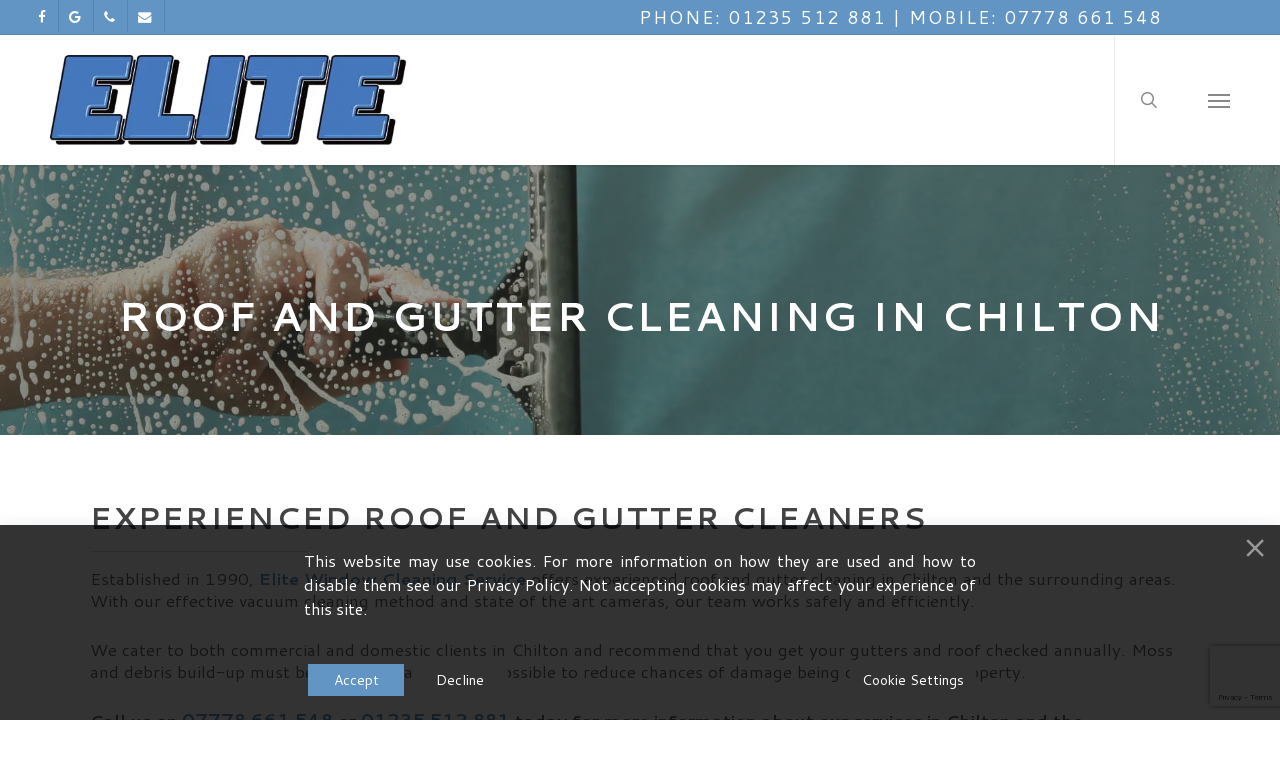

--- FILE ---
content_type: text/html; charset=utf-8
request_url: https://www.google.com/recaptcha/api2/anchor?ar=1&k=6LeNM30eAAAAAPut9jlkZkIvbYe6RViCbw4MA_J9&co=aHR0cHM6Ly93d3cuZWxpdGV3aW5kb3djbGVhbmluZ3NlcnZpY2UuY29tOjQ0Mw..&hl=en&v=PoyoqOPhxBO7pBk68S4YbpHZ&size=invisible&anchor-ms=20000&execute-ms=30000&cb=qcz40uvtyx27
body_size: 48910
content:
<!DOCTYPE HTML><html dir="ltr" lang="en"><head><meta http-equiv="Content-Type" content="text/html; charset=UTF-8">
<meta http-equiv="X-UA-Compatible" content="IE=edge">
<title>reCAPTCHA</title>
<style type="text/css">
/* cyrillic-ext */
@font-face {
  font-family: 'Roboto';
  font-style: normal;
  font-weight: 400;
  font-stretch: 100%;
  src: url(//fonts.gstatic.com/s/roboto/v48/KFO7CnqEu92Fr1ME7kSn66aGLdTylUAMa3GUBHMdazTgWw.woff2) format('woff2');
  unicode-range: U+0460-052F, U+1C80-1C8A, U+20B4, U+2DE0-2DFF, U+A640-A69F, U+FE2E-FE2F;
}
/* cyrillic */
@font-face {
  font-family: 'Roboto';
  font-style: normal;
  font-weight: 400;
  font-stretch: 100%;
  src: url(//fonts.gstatic.com/s/roboto/v48/KFO7CnqEu92Fr1ME7kSn66aGLdTylUAMa3iUBHMdazTgWw.woff2) format('woff2');
  unicode-range: U+0301, U+0400-045F, U+0490-0491, U+04B0-04B1, U+2116;
}
/* greek-ext */
@font-face {
  font-family: 'Roboto';
  font-style: normal;
  font-weight: 400;
  font-stretch: 100%;
  src: url(//fonts.gstatic.com/s/roboto/v48/KFO7CnqEu92Fr1ME7kSn66aGLdTylUAMa3CUBHMdazTgWw.woff2) format('woff2');
  unicode-range: U+1F00-1FFF;
}
/* greek */
@font-face {
  font-family: 'Roboto';
  font-style: normal;
  font-weight: 400;
  font-stretch: 100%;
  src: url(//fonts.gstatic.com/s/roboto/v48/KFO7CnqEu92Fr1ME7kSn66aGLdTylUAMa3-UBHMdazTgWw.woff2) format('woff2');
  unicode-range: U+0370-0377, U+037A-037F, U+0384-038A, U+038C, U+038E-03A1, U+03A3-03FF;
}
/* math */
@font-face {
  font-family: 'Roboto';
  font-style: normal;
  font-weight: 400;
  font-stretch: 100%;
  src: url(//fonts.gstatic.com/s/roboto/v48/KFO7CnqEu92Fr1ME7kSn66aGLdTylUAMawCUBHMdazTgWw.woff2) format('woff2');
  unicode-range: U+0302-0303, U+0305, U+0307-0308, U+0310, U+0312, U+0315, U+031A, U+0326-0327, U+032C, U+032F-0330, U+0332-0333, U+0338, U+033A, U+0346, U+034D, U+0391-03A1, U+03A3-03A9, U+03B1-03C9, U+03D1, U+03D5-03D6, U+03F0-03F1, U+03F4-03F5, U+2016-2017, U+2034-2038, U+203C, U+2040, U+2043, U+2047, U+2050, U+2057, U+205F, U+2070-2071, U+2074-208E, U+2090-209C, U+20D0-20DC, U+20E1, U+20E5-20EF, U+2100-2112, U+2114-2115, U+2117-2121, U+2123-214F, U+2190, U+2192, U+2194-21AE, U+21B0-21E5, U+21F1-21F2, U+21F4-2211, U+2213-2214, U+2216-22FF, U+2308-230B, U+2310, U+2319, U+231C-2321, U+2336-237A, U+237C, U+2395, U+239B-23B7, U+23D0, U+23DC-23E1, U+2474-2475, U+25AF, U+25B3, U+25B7, U+25BD, U+25C1, U+25CA, U+25CC, U+25FB, U+266D-266F, U+27C0-27FF, U+2900-2AFF, U+2B0E-2B11, U+2B30-2B4C, U+2BFE, U+3030, U+FF5B, U+FF5D, U+1D400-1D7FF, U+1EE00-1EEFF;
}
/* symbols */
@font-face {
  font-family: 'Roboto';
  font-style: normal;
  font-weight: 400;
  font-stretch: 100%;
  src: url(//fonts.gstatic.com/s/roboto/v48/KFO7CnqEu92Fr1ME7kSn66aGLdTylUAMaxKUBHMdazTgWw.woff2) format('woff2');
  unicode-range: U+0001-000C, U+000E-001F, U+007F-009F, U+20DD-20E0, U+20E2-20E4, U+2150-218F, U+2190, U+2192, U+2194-2199, U+21AF, U+21E6-21F0, U+21F3, U+2218-2219, U+2299, U+22C4-22C6, U+2300-243F, U+2440-244A, U+2460-24FF, U+25A0-27BF, U+2800-28FF, U+2921-2922, U+2981, U+29BF, U+29EB, U+2B00-2BFF, U+4DC0-4DFF, U+FFF9-FFFB, U+10140-1018E, U+10190-1019C, U+101A0, U+101D0-101FD, U+102E0-102FB, U+10E60-10E7E, U+1D2C0-1D2D3, U+1D2E0-1D37F, U+1F000-1F0FF, U+1F100-1F1AD, U+1F1E6-1F1FF, U+1F30D-1F30F, U+1F315, U+1F31C, U+1F31E, U+1F320-1F32C, U+1F336, U+1F378, U+1F37D, U+1F382, U+1F393-1F39F, U+1F3A7-1F3A8, U+1F3AC-1F3AF, U+1F3C2, U+1F3C4-1F3C6, U+1F3CA-1F3CE, U+1F3D4-1F3E0, U+1F3ED, U+1F3F1-1F3F3, U+1F3F5-1F3F7, U+1F408, U+1F415, U+1F41F, U+1F426, U+1F43F, U+1F441-1F442, U+1F444, U+1F446-1F449, U+1F44C-1F44E, U+1F453, U+1F46A, U+1F47D, U+1F4A3, U+1F4B0, U+1F4B3, U+1F4B9, U+1F4BB, U+1F4BF, U+1F4C8-1F4CB, U+1F4D6, U+1F4DA, U+1F4DF, U+1F4E3-1F4E6, U+1F4EA-1F4ED, U+1F4F7, U+1F4F9-1F4FB, U+1F4FD-1F4FE, U+1F503, U+1F507-1F50B, U+1F50D, U+1F512-1F513, U+1F53E-1F54A, U+1F54F-1F5FA, U+1F610, U+1F650-1F67F, U+1F687, U+1F68D, U+1F691, U+1F694, U+1F698, U+1F6AD, U+1F6B2, U+1F6B9-1F6BA, U+1F6BC, U+1F6C6-1F6CF, U+1F6D3-1F6D7, U+1F6E0-1F6EA, U+1F6F0-1F6F3, U+1F6F7-1F6FC, U+1F700-1F7FF, U+1F800-1F80B, U+1F810-1F847, U+1F850-1F859, U+1F860-1F887, U+1F890-1F8AD, U+1F8B0-1F8BB, U+1F8C0-1F8C1, U+1F900-1F90B, U+1F93B, U+1F946, U+1F984, U+1F996, U+1F9E9, U+1FA00-1FA6F, U+1FA70-1FA7C, U+1FA80-1FA89, U+1FA8F-1FAC6, U+1FACE-1FADC, U+1FADF-1FAE9, U+1FAF0-1FAF8, U+1FB00-1FBFF;
}
/* vietnamese */
@font-face {
  font-family: 'Roboto';
  font-style: normal;
  font-weight: 400;
  font-stretch: 100%;
  src: url(//fonts.gstatic.com/s/roboto/v48/KFO7CnqEu92Fr1ME7kSn66aGLdTylUAMa3OUBHMdazTgWw.woff2) format('woff2');
  unicode-range: U+0102-0103, U+0110-0111, U+0128-0129, U+0168-0169, U+01A0-01A1, U+01AF-01B0, U+0300-0301, U+0303-0304, U+0308-0309, U+0323, U+0329, U+1EA0-1EF9, U+20AB;
}
/* latin-ext */
@font-face {
  font-family: 'Roboto';
  font-style: normal;
  font-weight: 400;
  font-stretch: 100%;
  src: url(//fonts.gstatic.com/s/roboto/v48/KFO7CnqEu92Fr1ME7kSn66aGLdTylUAMa3KUBHMdazTgWw.woff2) format('woff2');
  unicode-range: U+0100-02BA, U+02BD-02C5, U+02C7-02CC, U+02CE-02D7, U+02DD-02FF, U+0304, U+0308, U+0329, U+1D00-1DBF, U+1E00-1E9F, U+1EF2-1EFF, U+2020, U+20A0-20AB, U+20AD-20C0, U+2113, U+2C60-2C7F, U+A720-A7FF;
}
/* latin */
@font-face {
  font-family: 'Roboto';
  font-style: normal;
  font-weight: 400;
  font-stretch: 100%;
  src: url(//fonts.gstatic.com/s/roboto/v48/KFO7CnqEu92Fr1ME7kSn66aGLdTylUAMa3yUBHMdazQ.woff2) format('woff2');
  unicode-range: U+0000-00FF, U+0131, U+0152-0153, U+02BB-02BC, U+02C6, U+02DA, U+02DC, U+0304, U+0308, U+0329, U+2000-206F, U+20AC, U+2122, U+2191, U+2193, U+2212, U+2215, U+FEFF, U+FFFD;
}
/* cyrillic-ext */
@font-face {
  font-family: 'Roboto';
  font-style: normal;
  font-weight: 500;
  font-stretch: 100%;
  src: url(//fonts.gstatic.com/s/roboto/v48/KFO7CnqEu92Fr1ME7kSn66aGLdTylUAMa3GUBHMdazTgWw.woff2) format('woff2');
  unicode-range: U+0460-052F, U+1C80-1C8A, U+20B4, U+2DE0-2DFF, U+A640-A69F, U+FE2E-FE2F;
}
/* cyrillic */
@font-face {
  font-family: 'Roboto';
  font-style: normal;
  font-weight: 500;
  font-stretch: 100%;
  src: url(//fonts.gstatic.com/s/roboto/v48/KFO7CnqEu92Fr1ME7kSn66aGLdTylUAMa3iUBHMdazTgWw.woff2) format('woff2');
  unicode-range: U+0301, U+0400-045F, U+0490-0491, U+04B0-04B1, U+2116;
}
/* greek-ext */
@font-face {
  font-family: 'Roboto';
  font-style: normal;
  font-weight: 500;
  font-stretch: 100%;
  src: url(//fonts.gstatic.com/s/roboto/v48/KFO7CnqEu92Fr1ME7kSn66aGLdTylUAMa3CUBHMdazTgWw.woff2) format('woff2');
  unicode-range: U+1F00-1FFF;
}
/* greek */
@font-face {
  font-family: 'Roboto';
  font-style: normal;
  font-weight: 500;
  font-stretch: 100%;
  src: url(//fonts.gstatic.com/s/roboto/v48/KFO7CnqEu92Fr1ME7kSn66aGLdTylUAMa3-UBHMdazTgWw.woff2) format('woff2');
  unicode-range: U+0370-0377, U+037A-037F, U+0384-038A, U+038C, U+038E-03A1, U+03A3-03FF;
}
/* math */
@font-face {
  font-family: 'Roboto';
  font-style: normal;
  font-weight: 500;
  font-stretch: 100%;
  src: url(//fonts.gstatic.com/s/roboto/v48/KFO7CnqEu92Fr1ME7kSn66aGLdTylUAMawCUBHMdazTgWw.woff2) format('woff2');
  unicode-range: U+0302-0303, U+0305, U+0307-0308, U+0310, U+0312, U+0315, U+031A, U+0326-0327, U+032C, U+032F-0330, U+0332-0333, U+0338, U+033A, U+0346, U+034D, U+0391-03A1, U+03A3-03A9, U+03B1-03C9, U+03D1, U+03D5-03D6, U+03F0-03F1, U+03F4-03F5, U+2016-2017, U+2034-2038, U+203C, U+2040, U+2043, U+2047, U+2050, U+2057, U+205F, U+2070-2071, U+2074-208E, U+2090-209C, U+20D0-20DC, U+20E1, U+20E5-20EF, U+2100-2112, U+2114-2115, U+2117-2121, U+2123-214F, U+2190, U+2192, U+2194-21AE, U+21B0-21E5, U+21F1-21F2, U+21F4-2211, U+2213-2214, U+2216-22FF, U+2308-230B, U+2310, U+2319, U+231C-2321, U+2336-237A, U+237C, U+2395, U+239B-23B7, U+23D0, U+23DC-23E1, U+2474-2475, U+25AF, U+25B3, U+25B7, U+25BD, U+25C1, U+25CA, U+25CC, U+25FB, U+266D-266F, U+27C0-27FF, U+2900-2AFF, U+2B0E-2B11, U+2B30-2B4C, U+2BFE, U+3030, U+FF5B, U+FF5D, U+1D400-1D7FF, U+1EE00-1EEFF;
}
/* symbols */
@font-face {
  font-family: 'Roboto';
  font-style: normal;
  font-weight: 500;
  font-stretch: 100%;
  src: url(//fonts.gstatic.com/s/roboto/v48/KFO7CnqEu92Fr1ME7kSn66aGLdTylUAMaxKUBHMdazTgWw.woff2) format('woff2');
  unicode-range: U+0001-000C, U+000E-001F, U+007F-009F, U+20DD-20E0, U+20E2-20E4, U+2150-218F, U+2190, U+2192, U+2194-2199, U+21AF, U+21E6-21F0, U+21F3, U+2218-2219, U+2299, U+22C4-22C6, U+2300-243F, U+2440-244A, U+2460-24FF, U+25A0-27BF, U+2800-28FF, U+2921-2922, U+2981, U+29BF, U+29EB, U+2B00-2BFF, U+4DC0-4DFF, U+FFF9-FFFB, U+10140-1018E, U+10190-1019C, U+101A0, U+101D0-101FD, U+102E0-102FB, U+10E60-10E7E, U+1D2C0-1D2D3, U+1D2E0-1D37F, U+1F000-1F0FF, U+1F100-1F1AD, U+1F1E6-1F1FF, U+1F30D-1F30F, U+1F315, U+1F31C, U+1F31E, U+1F320-1F32C, U+1F336, U+1F378, U+1F37D, U+1F382, U+1F393-1F39F, U+1F3A7-1F3A8, U+1F3AC-1F3AF, U+1F3C2, U+1F3C4-1F3C6, U+1F3CA-1F3CE, U+1F3D4-1F3E0, U+1F3ED, U+1F3F1-1F3F3, U+1F3F5-1F3F7, U+1F408, U+1F415, U+1F41F, U+1F426, U+1F43F, U+1F441-1F442, U+1F444, U+1F446-1F449, U+1F44C-1F44E, U+1F453, U+1F46A, U+1F47D, U+1F4A3, U+1F4B0, U+1F4B3, U+1F4B9, U+1F4BB, U+1F4BF, U+1F4C8-1F4CB, U+1F4D6, U+1F4DA, U+1F4DF, U+1F4E3-1F4E6, U+1F4EA-1F4ED, U+1F4F7, U+1F4F9-1F4FB, U+1F4FD-1F4FE, U+1F503, U+1F507-1F50B, U+1F50D, U+1F512-1F513, U+1F53E-1F54A, U+1F54F-1F5FA, U+1F610, U+1F650-1F67F, U+1F687, U+1F68D, U+1F691, U+1F694, U+1F698, U+1F6AD, U+1F6B2, U+1F6B9-1F6BA, U+1F6BC, U+1F6C6-1F6CF, U+1F6D3-1F6D7, U+1F6E0-1F6EA, U+1F6F0-1F6F3, U+1F6F7-1F6FC, U+1F700-1F7FF, U+1F800-1F80B, U+1F810-1F847, U+1F850-1F859, U+1F860-1F887, U+1F890-1F8AD, U+1F8B0-1F8BB, U+1F8C0-1F8C1, U+1F900-1F90B, U+1F93B, U+1F946, U+1F984, U+1F996, U+1F9E9, U+1FA00-1FA6F, U+1FA70-1FA7C, U+1FA80-1FA89, U+1FA8F-1FAC6, U+1FACE-1FADC, U+1FADF-1FAE9, U+1FAF0-1FAF8, U+1FB00-1FBFF;
}
/* vietnamese */
@font-face {
  font-family: 'Roboto';
  font-style: normal;
  font-weight: 500;
  font-stretch: 100%;
  src: url(//fonts.gstatic.com/s/roboto/v48/KFO7CnqEu92Fr1ME7kSn66aGLdTylUAMa3OUBHMdazTgWw.woff2) format('woff2');
  unicode-range: U+0102-0103, U+0110-0111, U+0128-0129, U+0168-0169, U+01A0-01A1, U+01AF-01B0, U+0300-0301, U+0303-0304, U+0308-0309, U+0323, U+0329, U+1EA0-1EF9, U+20AB;
}
/* latin-ext */
@font-face {
  font-family: 'Roboto';
  font-style: normal;
  font-weight: 500;
  font-stretch: 100%;
  src: url(//fonts.gstatic.com/s/roboto/v48/KFO7CnqEu92Fr1ME7kSn66aGLdTylUAMa3KUBHMdazTgWw.woff2) format('woff2');
  unicode-range: U+0100-02BA, U+02BD-02C5, U+02C7-02CC, U+02CE-02D7, U+02DD-02FF, U+0304, U+0308, U+0329, U+1D00-1DBF, U+1E00-1E9F, U+1EF2-1EFF, U+2020, U+20A0-20AB, U+20AD-20C0, U+2113, U+2C60-2C7F, U+A720-A7FF;
}
/* latin */
@font-face {
  font-family: 'Roboto';
  font-style: normal;
  font-weight: 500;
  font-stretch: 100%;
  src: url(//fonts.gstatic.com/s/roboto/v48/KFO7CnqEu92Fr1ME7kSn66aGLdTylUAMa3yUBHMdazQ.woff2) format('woff2');
  unicode-range: U+0000-00FF, U+0131, U+0152-0153, U+02BB-02BC, U+02C6, U+02DA, U+02DC, U+0304, U+0308, U+0329, U+2000-206F, U+20AC, U+2122, U+2191, U+2193, U+2212, U+2215, U+FEFF, U+FFFD;
}
/* cyrillic-ext */
@font-face {
  font-family: 'Roboto';
  font-style: normal;
  font-weight: 900;
  font-stretch: 100%;
  src: url(//fonts.gstatic.com/s/roboto/v48/KFO7CnqEu92Fr1ME7kSn66aGLdTylUAMa3GUBHMdazTgWw.woff2) format('woff2');
  unicode-range: U+0460-052F, U+1C80-1C8A, U+20B4, U+2DE0-2DFF, U+A640-A69F, U+FE2E-FE2F;
}
/* cyrillic */
@font-face {
  font-family: 'Roboto';
  font-style: normal;
  font-weight: 900;
  font-stretch: 100%;
  src: url(//fonts.gstatic.com/s/roboto/v48/KFO7CnqEu92Fr1ME7kSn66aGLdTylUAMa3iUBHMdazTgWw.woff2) format('woff2');
  unicode-range: U+0301, U+0400-045F, U+0490-0491, U+04B0-04B1, U+2116;
}
/* greek-ext */
@font-face {
  font-family: 'Roboto';
  font-style: normal;
  font-weight: 900;
  font-stretch: 100%;
  src: url(//fonts.gstatic.com/s/roboto/v48/KFO7CnqEu92Fr1ME7kSn66aGLdTylUAMa3CUBHMdazTgWw.woff2) format('woff2');
  unicode-range: U+1F00-1FFF;
}
/* greek */
@font-face {
  font-family: 'Roboto';
  font-style: normal;
  font-weight: 900;
  font-stretch: 100%;
  src: url(//fonts.gstatic.com/s/roboto/v48/KFO7CnqEu92Fr1ME7kSn66aGLdTylUAMa3-UBHMdazTgWw.woff2) format('woff2');
  unicode-range: U+0370-0377, U+037A-037F, U+0384-038A, U+038C, U+038E-03A1, U+03A3-03FF;
}
/* math */
@font-face {
  font-family: 'Roboto';
  font-style: normal;
  font-weight: 900;
  font-stretch: 100%;
  src: url(//fonts.gstatic.com/s/roboto/v48/KFO7CnqEu92Fr1ME7kSn66aGLdTylUAMawCUBHMdazTgWw.woff2) format('woff2');
  unicode-range: U+0302-0303, U+0305, U+0307-0308, U+0310, U+0312, U+0315, U+031A, U+0326-0327, U+032C, U+032F-0330, U+0332-0333, U+0338, U+033A, U+0346, U+034D, U+0391-03A1, U+03A3-03A9, U+03B1-03C9, U+03D1, U+03D5-03D6, U+03F0-03F1, U+03F4-03F5, U+2016-2017, U+2034-2038, U+203C, U+2040, U+2043, U+2047, U+2050, U+2057, U+205F, U+2070-2071, U+2074-208E, U+2090-209C, U+20D0-20DC, U+20E1, U+20E5-20EF, U+2100-2112, U+2114-2115, U+2117-2121, U+2123-214F, U+2190, U+2192, U+2194-21AE, U+21B0-21E5, U+21F1-21F2, U+21F4-2211, U+2213-2214, U+2216-22FF, U+2308-230B, U+2310, U+2319, U+231C-2321, U+2336-237A, U+237C, U+2395, U+239B-23B7, U+23D0, U+23DC-23E1, U+2474-2475, U+25AF, U+25B3, U+25B7, U+25BD, U+25C1, U+25CA, U+25CC, U+25FB, U+266D-266F, U+27C0-27FF, U+2900-2AFF, U+2B0E-2B11, U+2B30-2B4C, U+2BFE, U+3030, U+FF5B, U+FF5D, U+1D400-1D7FF, U+1EE00-1EEFF;
}
/* symbols */
@font-face {
  font-family: 'Roboto';
  font-style: normal;
  font-weight: 900;
  font-stretch: 100%;
  src: url(//fonts.gstatic.com/s/roboto/v48/KFO7CnqEu92Fr1ME7kSn66aGLdTylUAMaxKUBHMdazTgWw.woff2) format('woff2');
  unicode-range: U+0001-000C, U+000E-001F, U+007F-009F, U+20DD-20E0, U+20E2-20E4, U+2150-218F, U+2190, U+2192, U+2194-2199, U+21AF, U+21E6-21F0, U+21F3, U+2218-2219, U+2299, U+22C4-22C6, U+2300-243F, U+2440-244A, U+2460-24FF, U+25A0-27BF, U+2800-28FF, U+2921-2922, U+2981, U+29BF, U+29EB, U+2B00-2BFF, U+4DC0-4DFF, U+FFF9-FFFB, U+10140-1018E, U+10190-1019C, U+101A0, U+101D0-101FD, U+102E0-102FB, U+10E60-10E7E, U+1D2C0-1D2D3, U+1D2E0-1D37F, U+1F000-1F0FF, U+1F100-1F1AD, U+1F1E6-1F1FF, U+1F30D-1F30F, U+1F315, U+1F31C, U+1F31E, U+1F320-1F32C, U+1F336, U+1F378, U+1F37D, U+1F382, U+1F393-1F39F, U+1F3A7-1F3A8, U+1F3AC-1F3AF, U+1F3C2, U+1F3C4-1F3C6, U+1F3CA-1F3CE, U+1F3D4-1F3E0, U+1F3ED, U+1F3F1-1F3F3, U+1F3F5-1F3F7, U+1F408, U+1F415, U+1F41F, U+1F426, U+1F43F, U+1F441-1F442, U+1F444, U+1F446-1F449, U+1F44C-1F44E, U+1F453, U+1F46A, U+1F47D, U+1F4A3, U+1F4B0, U+1F4B3, U+1F4B9, U+1F4BB, U+1F4BF, U+1F4C8-1F4CB, U+1F4D6, U+1F4DA, U+1F4DF, U+1F4E3-1F4E6, U+1F4EA-1F4ED, U+1F4F7, U+1F4F9-1F4FB, U+1F4FD-1F4FE, U+1F503, U+1F507-1F50B, U+1F50D, U+1F512-1F513, U+1F53E-1F54A, U+1F54F-1F5FA, U+1F610, U+1F650-1F67F, U+1F687, U+1F68D, U+1F691, U+1F694, U+1F698, U+1F6AD, U+1F6B2, U+1F6B9-1F6BA, U+1F6BC, U+1F6C6-1F6CF, U+1F6D3-1F6D7, U+1F6E0-1F6EA, U+1F6F0-1F6F3, U+1F6F7-1F6FC, U+1F700-1F7FF, U+1F800-1F80B, U+1F810-1F847, U+1F850-1F859, U+1F860-1F887, U+1F890-1F8AD, U+1F8B0-1F8BB, U+1F8C0-1F8C1, U+1F900-1F90B, U+1F93B, U+1F946, U+1F984, U+1F996, U+1F9E9, U+1FA00-1FA6F, U+1FA70-1FA7C, U+1FA80-1FA89, U+1FA8F-1FAC6, U+1FACE-1FADC, U+1FADF-1FAE9, U+1FAF0-1FAF8, U+1FB00-1FBFF;
}
/* vietnamese */
@font-face {
  font-family: 'Roboto';
  font-style: normal;
  font-weight: 900;
  font-stretch: 100%;
  src: url(//fonts.gstatic.com/s/roboto/v48/KFO7CnqEu92Fr1ME7kSn66aGLdTylUAMa3OUBHMdazTgWw.woff2) format('woff2');
  unicode-range: U+0102-0103, U+0110-0111, U+0128-0129, U+0168-0169, U+01A0-01A1, U+01AF-01B0, U+0300-0301, U+0303-0304, U+0308-0309, U+0323, U+0329, U+1EA0-1EF9, U+20AB;
}
/* latin-ext */
@font-face {
  font-family: 'Roboto';
  font-style: normal;
  font-weight: 900;
  font-stretch: 100%;
  src: url(//fonts.gstatic.com/s/roboto/v48/KFO7CnqEu92Fr1ME7kSn66aGLdTylUAMa3KUBHMdazTgWw.woff2) format('woff2');
  unicode-range: U+0100-02BA, U+02BD-02C5, U+02C7-02CC, U+02CE-02D7, U+02DD-02FF, U+0304, U+0308, U+0329, U+1D00-1DBF, U+1E00-1E9F, U+1EF2-1EFF, U+2020, U+20A0-20AB, U+20AD-20C0, U+2113, U+2C60-2C7F, U+A720-A7FF;
}
/* latin */
@font-face {
  font-family: 'Roboto';
  font-style: normal;
  font-weight: 900;
  font-stretch: 100%;
  src: url(//fonts.gstatic.com/s/roboto/v48/KFO7CnqEu92Fr1ME7kSn66aGLdTylUAMa3yUBHMdazQ.woff2) format('woff2');
  unicode-range: U+0000-00FF, U+0131, U+0152-0153, U+02BB-02BC, U+02C6, U+02DA, U+02DC, U+0304, U+0308, U+0329, U+2000-206F, U+20AC, U+2122, U+2191, U+2193, U+2212, U+2215, U+FEFF, U+FFFD;
}

</style>
<link rel="stylesheet" type="text/css" href="https://www.gstatic.com/recaptcha/releases/PoyoqOPhxBO7pBk68S4YbpHZ/styles__ltr.css">
<script nonce="HsyIk0DWcnjh4dzWDyYUng" type="text/javascript">window['__recaptcha_api'] = 'https://www.google.com/recaptcha/api2/';</script>
<script type="text/javascript" src="https://www.gstatic.com/recaptcha/releases/PoyoqOPhxBO7pBk68S4YbpHZ/recaptcha__en.js" nonce="HsyIk0DWcnjh4dzWDyYUng">
      
    </script></head>
<body><div id="rc-anchor-alert" class="rc-anchor-alert"></div>
<input type="hidden" id="recaptcha-token" value="[base64]">
<script type="text/javascript" nonce="HsyIk0DWcnjh4dzWDyYUng">
      recaptcha.anchor.Main.init("[\x22ainput\x22,[\x22bgdata\x22,\x22\x22,\[base64]/[base64]/[base64]/bmV3IHJbeF0oY1swXSk6RT09Mj9uZXcgclt4XShjWzBdLGNbMV0pOkU9PTM/bmV3IHJbeF0oY1swXSxjWzFdLGNbMl0pOkU9PTQ/[base64]/[base64]/[base64]/[base64]/[base64]/[base64]/[base64]/[base64]\x22,\[base64]\\u003d\\u003d\x22,\x22FcKrPi9sP3jDlmbCtBwQw5zDtsK0wqZgVR7Ci29cCsKZw77CsSzCr1/ChMKZfsKXwrQBEMKUA2xbw59xHsOLECd6wr3DgVAucF9yw6/DrkYKwpw1w6wkZFIoUMK/w7VAw6lyXcKIw6IBOMKzEsKjOAzDhMOCaSpMw7nCjcOFRB8OFCLDqcOjw4hPFTwEw74OwqbDvsKLa8Oww4cfw5XDh2HDicK3wpLDhcO/RMOJfcOtw5zDisKfYsKlZMKVwpDDnDDDqmfCs0JdEzfDqcOuwp3DjjrClcOXwpJSw4/CrVIOw6LDqhcxRcKrY3LDiH7Djy3DnALCi8Kqw4ogXcKlaMOcDcKlDMO/wpvCgsKyw7haw5hzw6p4XkfDvHLDlsKwY8OCw4ktw4DDuV7DgsOsHGEVKsOUO8KLH3LCoMOhHyQPBcOBwoBeK3HDnFlqwpcEe8KDOmonw6LDq0/DhsOfwp12H8OdwoHCjHk8w7lMXsOzDALCkFfDoEEFVQbCqsOQw7LDkiAMQmEOMcK6wpA1wrt6w73DtmUEJx/CghXDpsKOSxbDusOzwrYnw6wRwoYOwr1cUMKRanJTQsOywrTCvVIMw7/[base64]/BCBbwozDr8O9w7TDk0DDghAlwqjDiGkJJMOEDk81w48Pwr1tDRzDl1NEw6JUwq3ClMKdwqjCo2lmAcKiw6/CrMKPLcO+PcO8w6oIwrbCncOaecOFa8O/dMKWTgTCqxlHw6jDosKiw4LDrCTCjcOew5txAkHDnG1/w5lVeFfCuBzDucO2Uk5sW8KsJ8Kawp/DmVBhw7zCoCbDogzDi8Owwp0iQUnCq8K6YzptwqQBwqIuw73CpcKFSgprwoLCvsK8w7smUXLDkcONw47ClX99w5XDgcKJOwRhcMO1CMOhw73Dqi3DhsOowo/Ct8OTIsOIW8K1BMOKw5nCp3bDtHJUwqjChlpEKwluwrAsQ3MpwpHCplbDucKAN8OPe8OpY8OTwqXCnMKaesO/woDCjsOMaMOew4rDgMKLKxDDkSXDgVPDlxpadhUUwrfDvTPCtMOFw4rCr8OlwqVLKsKDwpFmDzhUwpguw7F4woHDtGU4wonCkzohPMOZwrvChMKhQ2rCl8OyCsOMKsKyNhINREHCqsKac8KEwqhzw6vCqDNQwrg8w6LCrsK2Z0hkSGwhwpPDvTnCiVXCqgrDjMO/JcKXw4fDggnDoMK4aBzDqypywpkbGcKJwr3Ds8OsIcO9w7jChcKXD1/CsDnCri/CkV3DlS0Sw7M5QcOQaMKHw6gde8OmwpvChsKIw445N0jDkMOTEGdGKcOqYsOHbAHCrFHCpMO8w5whE2TCsAV6wrgFGsOHZ1xBwrzCmcO7H8KfwozCvz11IsKEZVM6W8K/bA7DgMOJMirCkMKVwpdoQMKgw4TCpMOaPn8sTQDCnFtob8KAPgLCvMOhwovCvsOQOMKBw69WRcKIfsKVTV0QGQfDtBN3w7wawqrDv8OtOcO3VcO/dFBQXDvClS4zwpjCoHHDvCQfe0kew7hAcsKlw6dmWyjCpcO9dsKmTcOzY8KjbEFqWljDg0TDr8Otf8KnJsOlw53CrQ/[base64]/DugkIHcOgPcKNw6TDmMK7wpPDnMKbwp8ZVMOywprCl8KKX8KZw6A6asKxw4jCoMOIdsKVA1LDih3Dg8K2w6tLdFgLesKTw5zDpsK4wrJIw7Fcw4Eow7Jdwr0Jw6ZHXMOlUVAlw7bCo8OswrfDvcKQajBuwrHDnsOUw5N/fRzDkcOrwp82dsKtVix2FMKsDwpKw6hQHcO6KCx6QMKvwrByCMKcRDjCmnM3w4NzwrPDgsOXw67CrU3CtcKtOMK3wpXChcKXUw/[base64]/CtMKPImnDm8OYw55Jw67DgsOfaWzDikZbwoHChDgjLEQJBMK1WsKwZ1Vuw4jDhEMcw5rCriB8JsK7UCfDpcOMwrMMwqx+wrwtw6bCuMKGwqTDpUvDg01iw7NtacONVGbDn8OBNsOwKyvDmhs+w7jCjX7CocOWw6fCvHNaGxXCp8Klw6hVXsKxwoh5wr/Duh/DnDQPwpkCw6MTw7PCvzRWwrUWD8KvIAkAaHjDgcK6PV7Cv8O/wpUwwoNzw77DtsO1wqcJLsKJw6kbJCzDscKSwrUqwqEgLMOIw4oBBcKZwrPCumDDtFTCo8Oqwrd+VCoPw4hTd8KCRUcAwpEOGMKNwqLCgm44NcKYHsOtYcKYGsOuFXTDkUfClMKuXcK/EG9Aw5k5DnvDpMKMwp4zU8OcHMKKw4/DoiHCuxXCpRRYIMKiFsK2wq/DvXjClgRqLyfDkjkGw6BPw4dXw6nCtU3Dt8OCM2HDq8O9wq8CMMKVwrTCvkbCjsKIwqcpw7BYHcKGHcOFGcKTacKtEMOTW2TCl3DCo8OVw6/CuiDChh8Vw5sRKXrDk8KhwqHCpMKhNEPDmxDDgMKAw4rDqF1KY8KWwr1Uw5DDnwXDtMKlwr8Mwr0fUn/CpzE4SDHDrsOgUMO2NMKTwqnCrB4Ce8Okwqgrw6PCoVYffsK/wpYWwojDkcKew7NGwps6LhcLw6YFNEjCl8KcwohXw4fDqx0swrAFEC5wU0XCglNswr/Cv8K+NcKeKMOKeSjCj8KLw6HDj8KOw5RKw5tcASDCqx/[base64]/CrEJUQcOlDcO8wqcKw7/Dr8OxCmVjGcKBesOMRsOuw4hIwqrDh8OmGMKVKcO4w7Z3UCBaw6YmwqVKWjkNQA/CqcK9ShTDlcKlw4zCsBjDvsK9wqPDnz8sfxADw6DDqsODM2U9w79YARMiHj3DtQ8hwpbCo8OXBWUhGX4tw7PCoxTCoy3CjMKFwo/[base64]/DvsKtw7rCnS0DNG8ELcOJTQPDohXCsFU8UkEma8Ocw5zCjMKEfMKvwqsIDcKBOMKOwr4jwpMjScKnw7wkwpjCj3EqZ10Uw6HCu3DCvcKEYnHCqMKEw6Y5wovChy7DmlodwpcVCsK5wpENwrEiAkHClMKhw7MawqTDnDjCn3hQIkTCuMK5Ohdyw50nwq9/TjvDmRXDv8KWw7t+wqnDoUN5w40WwowTKFzDnMOZw5oNwpQ0wplaw4x/w5Vgwq0/SQA9w5/[base64]/RcKPYcKhGyTDhBfDosOuwpzDnMOFAABvw7HDrsOnwq9Ww4XCp8Ofw5fDkcKjHg7DrFfChTDDnHbCjcOxK1TDuigeBcO6wpkyL8OgGcOmw5UZw6TDs3HDrD4Cw6zCv8O6w4o0WMK3GzseJMO/E13Cp2HDg8O/[base64]/Dr1jClmsow41zNcOYUsOww6fClB/DomkDVsOdw7F7PsO3w4vDksKqwoxfFmILwrfCjsOGOg12UCTChw0MT8OuLMOfI0wOw7zDsQDDkcKeX8OTScK3A8OfFsKqBcOpw6BZwrNkIRXDkQsfaz3DjCXDuSIPwowrKi1tUA0KLVbCq8K+bMOdJsKew4fDowPCnD3CtsOmwqbDiVYVw7/DnMOVw7Ref8KwNsOgwrTDoCnCrhbDgwAJYcKIYVbDpTJHGMKqw78hw7VAVMKvYTI4w7HClz01TAMfw77CksKYOW/[base64]/[base64]/[base64]/Cm8KdPXgywoLDqcKUIMOHWcKOwrzDhcOdw5hQFEZ6W8KvfjdXYngxw53DqMOrcUhre1xKJMO/wqtPw6lkwoIRwqItw4/[base64]/CvB8bX3TCqsKhAwbDtcKQW0nDqcOAHAnDsQ/[base64]/CksOvB8OqOsOUwqJLw58PXsKTA3tzw4/CuSVDw43Co2NAw6zDlnvDg3I0w6zChsOHwq9vZQXDpMOAwoArF8ORSMK/[base64]/Dp3gHwoDDv8K3w57ClMOPOcOOwpfCkcKwwrhoPcKXeTVSw6PDjMOWw7XCtGYUCh8AGMKrDWDCi8KlbgrDv8KVw5/DtMKaw5bCjcKHFMO7wqfDlsK5dMKbZ8OTwpUSOg/CqXhOdcK/w4HDicKzBsOXWsO0w4MDDl7CgRHDnzZEGQxsUS9yOVs2wq4Aw6YzwqDCkMKcNMKcw5fDpFVtAUATc8KMfwjDpsK1w4zDmMKHbHHCqMOlNSjDksKJKEzDkQRmwr/[base64]/Ch17CpMKBwr7CkFBIw7DCj2DCly3CpMOORXrDp2RewrLCgFAswpzCo8Oww7TChRXCgMO8wpQCwpbCn37Cm8KXFTU9w6PDhgfDicKLc8OXOMOsOQ/CrAtueMKca8OoBBbCp8OAw5dLKX3Ds3QzRsKZw7bDssKYGcOGOsOhNsKow6zCoFDDpjfDvsKgb8KWwox6woXDphFoUxDDrw/DoQ5SVwlGwoLDnm/CrcOlKmfCncKUecKGFsKoMlbDlMK0w6fDlcK0ImHCk2rDoTJJw63CpsOQw6zCuMKjw78uZR7DoMKMwrpMasOHw4vCkFDDucOAwqHCkmpWY8KLwpcHE8O7wpfCkkVfLn3DhUYGw5XDlsK6w6ghf2/CthdrwqPCtWwJPxzDhWZvEMOywoxNNMOyRwJIw5PCs8KIw73DssOmw6XDq1fDmcOTwpXDjE3Dl8Kjw7LCgMKnwrJTFjnDn8OQw77DisO3KSs0IUzCgcOcw4g4L8OuY8Ocw5pFPcKBw6J5wpTCg8OSw5TDi8KiwqzCq0XDoRvCqFDDrsOwcsKHTsOhKcODwqnCjcKUJj/DtR5ywrkow48Aw5bCrsOEw7p/w6XDsihqKicCwpsKwpfDqQLCuFpfwoLCsANqA3fDuE5ywo3CnwvDncOvYWFfHMOkw6fDtcKGw6UjHsK+w7LCjw/DrnjDgXgRwqVdbQB5w5lRwqpYw7gtEcOtThnDtsKCagvDiDXChg/[base64]/[base64]/DucOjSjJOEMKLLUrCthBrwpzCn8KVdcOmw5LDrg3CjBLDpHLDqwDCr8OMw77DuMKlw6IiwqHDin/Cl8K2PSNAw7wdw5DDhcOqwr7Ct8O/wrQ7wpHCtMKydErCpW3DiFtoT8KufsKeHnFzLAvDlVk6w7guwo/CrUgNwpQiw5R/WhDDsMK2wqfCh8OPSMOkNMOUaFnDsVjChEXChsKkL3bCs8OCDT0hwrbCpHbCu8Kowp7DpWnCl38QwrBZF8O3QHhiwqYOOnnCmsKhw5k+w5oxfnLDvGJkw48awpjDsDbDpcKgw6UOMBrDpWXCv8KqXsOEw7xqwrdGZcOLw6LDmVvDnxHCssOeRsOYF3/Cgxh1BcOrCVM7w7zCksKiTlvDncONw7hqYnHDrcKjw7vCmMOxwp9ZRF7CignCiMKwGT5RJsOCHcKiwpbDssKyHAsOwoIDw4TDmMO2bMKScsO8wqs8eBvDsTIJV8KYw5ZEw5rCrMOrF8Kiw7vDtABHAm/[base64]/w5AgFSPCsmfDgCZPwpx5w5vCisKKVcK9IQQ7w7zCmcOIHB8+wp5Rw69aI2fDqMOTw4hJWcOHwqfCkzFOEMKYwpDDhU0OwrpWFsKcfE/CoyvCv8OPw5lBw4LCnMKPwo3ChMKWYlvDtcKWwo03OMOxw43Dhk86wp0OPjMjwol+w4HDgsOpYSw4w4Zmw6jDqMKyIMKqwopUw7YkJMK1wqo/wpXDkARDLgRnwrNlw5zDpMKbw73CqWNawoBbw6HDrGzDjsOGwqQeYMOPADjCjk8sc3XDuMOJIMKtw69qXHfCkD0vT8Ojw5rDs8Kcw6vChsKywo/Ci8O9BzzCvMKxc8Kcw7nDkkQcKsOww6LDgMO4wqHChRjCgcOBPXVbTMOCSMK/SCAxZ8OEGFzDkMKtN1cuw4suIWlkwobDmsO4wp/DlsKfSXVcwpQzwpoFw4bDpRMnwrEqwpnCnsKITMKPw6nDl2jDncKaYjguZsOUw5fCqX1FbDHDsCLDqB9Vwr/DosKzXA3DhEE4LcOkwoDDvxLDlcKYwrgewrpdIxwMAH9Vw5/CrMKIwqlZKGLDry/DocOvw6vDiSLDt8OtAQ3DjMK0I8KISsKqw73CqSHCl8Ksw6vChy7DvsOXw6DDlsOXw6tMw7cyOsOzRBvCsMKbwobCrE/CnsOaw6vDkAwwGsOJw5HDvQjCr37CpMKUI27DvjzCusKORjfCulk0Q8K6wojDgCwTcAjCi8Kkw5oNdnk0woPDmTfDk15ZIHBEw6vCjSwTQURDHQbCn0RBw47DiA7Cnj7Dv8K0woXCkFcfw7FGbMOZwpPDn8KuwqnDsn0nw49Ow6nDqMKUMlQlwq/[base64]/DsORccONwrpNPsKVwpDDg8KfwooYVH4OdF0wwrXDs1EhI8KlIUvDicOWGl7CjQfDh8OLw5wJwqTDh8KhwrZfbMKqw4pawqPCoz/[base64]/CmsKkw5jDuDdhw4U7w4tpwoVIE8KmwpR0PGfCssKGfEHDv0AReCNjfCzCosOVw7fCnsO1w6jCpm7DnT1bEwnDnWhZG8K4w7rDssOmw43Dm8OqMcKpSRXDnMK8w4kmw4Z/UsOXf8OvdMKIwrRuOwlRS8KAXMOhwq/ClkFTJFDDlsOoO15MBcKzWcO5NAdbEsKEwqcVw4tNCkXCoi8Vw7DDnQ5NYB5gw7LDmMKHwrcKBn7DqsO7wqUdWgpbw48Qw41JCcK6RQvDgsO8wqvClishLcKIwoc2wo0RVMK1OsKYwpZAEWw7TcK/wrjCnC/CgQATwolRw4zCiMKXw68ka3bCpE1cwpwAw7PDncKJYGAfwrbChGBFBFwMw6fCkcOfcsOqw4zCvsOIwq/[base64]/Cq8KlAQETwrIbwqImF8K8AMKpw7jCocOhwqDCkcOWw7sefmnCnEJnNEZ/w6FJBsKaw7RVwrRuwrjDv8KsMMOmBzXCgHXDilvDvMO0V1gMw7rDssOJWWjDkEQ4wpbCq8K5w4bDhHw8woEKK0DCpcOpwpl+wr1Qwoshw6jCoQrDu8OZXgfDkCZVAW3DgsOxw5HDm8KDbFkiw6nDgsOcw6BFwpQgwpMEMhvCo0PCnMKvw6XDqsKSw55wwqvCmXzDuVJ/[base64]/Cj8Olw5FNw4fCjMOQwrfDscOUcmfCoTDCpyNgazpAWVzChcOtI8KWbMK9UcOSdcKrOsKvL8OKwo3Dvg13FcK6Sn9bw7DChUjDkcOEw7XDrWLDrhl7wp8Mwq7ClB1YwpHCu8K/w6nDrm/DgijDpD/CnRAjw57CnkYzacKxfxHDhcO1HMKow5rCpw1LdMKMORnCpUrDuT83w5Nyw4DCoD/CnHLDkVrCnGZ5TsKuBsKNOsOueVfDicORwp0ew4LCl8OzwpXCpsK0wrPCoMOlwqjDksOaw6oqMndbSVPCoMK8Mk9pwoNvw54uw4fDgDzCpcOgJEDCrhPCoVjCkGk5OQDDvjd8QBkhwp0lw5o8RizDucK0w63DscO0Cx5zw41HA8Kvw4dNwp5fTsO/[base64]/wpdAYzUGP8Oiw6Ibw4d9MVkcXUvCscK+NkzDqsOcw7oNJgzDrsKEw7DCpHHDqFrDksKsWDTDnAcraRXDsMORw5rCrsKJecKAIRtxwrg/w77Cj8Omw43CogY3QFVHKhJNw4Jpwo0Hw5MIQ8KNwrd/wqQKwqHCmMOXHMK5XSlbX2bDmMOqw65IFsKvw7lzZcK0wr0QJcOHD8KCQsOVEMOhwqzDnXHDjMKrdl9zScOtw4pdwrHCkUMpWMKpwoRJCSfCo3kFHBJJT3TDisOhw7vCrl/[base64]/[base64]/Cnxl3w4UPw7QWw5jDtXLDocOpRMOsHsKcYMOYQcOrRMOhw6XCjiPDu8KuwpzCu0/DqVrCqyzCvQTDuMOTwqpPO8O6dMKzL8KCw4BQw75awpckw7Vuw4QqwoAtGlNmFMOewoE/w4HCiyE6HWohwrLCqE4Bw4Anwp4yw6LCj8OWw5bCvSp5w6QeOMKxEsKpTMKgQsKaSF/CpVVbei5swqrCuMODacOBMCfDl8KpS8OWw4R7wpXCg1zChMOBwrnCihfCuMKywp3DiXrDknnDlcOOw5LCncOAJ8KCE8OYw5pVJcKBwpgRw67CrsKnUcOBwprCk2JxwqPDjRgDw5ttwr7CiRBxwq/[base64]/DtcOhN8KmYsOywpzDjwfCgDXCsjp4wrtDw4PDiUIdFT1jYMO6ez1Ow7nCkBnCk8K8w6dywrXCp8KZw6nCr8Kpw6hkwqHCilN2wpjDnMO5w7XCvsOfw4/DjRQxwodIw6rDgsOxwqvDtGDDj8OWw71FBzsrFkXDs0BOeUzDtRfDqzp8dcKZwqbDim3CiQJLM8KEwppvHsKcFj7CnsOZwpZdJcK+FyDCnsKmw7rDmsKLw5HCiibCrg4QDi50w53Dj8OCScONZRcAHsOGw7ojw6/Dr8OBw7PDscKIwqrClcKMDmTDnF4ZwqRZw7jDisKHYxDClyJJwrE3w6/DucO9w77CgnA4wo/CrDUtwq9XEFbDrMK2w6TCgsO6DxFxeVJLwrbCssOuEkzDnToOw7PCm0Qfw7PDv8OHO23CoQHChEXCrBjCiMKCR8KGwpoAJcKrHMOsw70JGcO/[base64]/[base64]/[base64]/Csj8GTMO8wp7CocO5FEnDhMOkwrQAwofChcOdEcOPw7/CqcKswrXCgsKTw53Cu8OsDcOcw63DhFdmPmrCgMKSw6LDl8O9VxM6NcKdWEwdwr4pwrrDkcOWwqjDslrCm0JJw7BuLMKYC8KwQsK9wqERw4TDmjgaw4lBw4jCvsKUw7g2w5Bdwo7DlMKjQyokwrRudsKUZsOxZsOxRS/[base64]/ZcOiNsOHw5fDgwzCqMKWIWNVwoEwDsKVDi4bBMOpcMOjw4jCvMKdw6nCsMKyEsKCczhdw6rCrsKEw7V+wrjDjWzCkMOPwoPCqnHCuQ7DpBYMw4HCs29kw4PDsk/[base64]/CtWDDuMKDWcOuwrbCnU/DsVXClmHCjBhgIsKywo/ChzUFwoFbw6rCsQRWD1lpER8Mw5vDpCfDhsObTErCuMOOTRJ8wr4lwpBwwoZ4wqzDrVRJw7/DhRzCmMO+JF3DszsSwrXCkykvIUHCoTguaMOJaEDDgSErw5LDrMKPwpkATlPCkl81Z8KhFsO3woXDmA7Cv1HDlcOnacKZw43Cm8Ojw7h8GgnDl8KqXsOjw4tfN8Ozwosywq3DmsKlOsKJwoU/w7A/ecOHelLCj8ONwq1OwpbCjsKvw7bDocOZOCfDpMKTFTvCulLCqWfDjsKBw78taMOJcnoFARV6fWEdw4fCpSsXwrHDrE7DlsKhwpo2w7zDqGsROS/Dnm0DBGXDpjpvw5otB2jCpcOywrbCtAJ7w6JiwrrDv8KrwoXDrVXDtcONwqkJwpHDuMOBesOPdyMGwp5sAMKtd8OIYgIeY8OmwqzCqxPDnw5aw4JXMsKEw6rDh8Otw6NBTsOEw5bCmWzCi38UUUw9w7pfIn/CtcOnw5VQMhBoLkYPwrsbw7MSLcKgH3V5wpsjw4NGACHDvsOdwpt1w4bDqhl0TMOLTGB9YsOIw5fDvMOCGcKdQ8OTQsK8w5U7O3AUwqJHOXPCvRfCvMKzw45twoY4wosPJHbChsKIc0wfwpDDgcK6wqUEwo/DncOjwogaViJ8woVBw5jDrcKsV8OMwq5qMMOow6dJL8Kcw4RWbjjCvUbCqQrCn8KPWcORw4DDjBZ8w5AEw7E/wpBHwq9/[base64]/[base64]/CscKhRAtUQMKgw704wp3CokNicMKpwovCsMOxPW5FUsOMw51bw4fCusOJKGbCl23ChcKiw4V0w7TDp8KlYMKMMS3Dm8OqNUvCvcO1wr/CocKNwp5Iw7XCpcKHDsKHEsKCSVDDjcOWTMKfwr8wXxhqw5DDnMOWIlgnPcO8w7oewrjCpsOFNsOQwrIyw5YvZlESw6RWw78/NjNOw4t2wpPCncKdwoHCiMOjARjDpEXDksKSw5InwpdswqgMw6Y7wrRgw7HDncOZeMOIS8OQa2wFwrDDm8KBw5rCgsO/[base64]/woTCvcO8clvDlF7CqMKqN8KawpAywrHDi8Ogw47CoMKvFU3Dj8OKJCHDsMKGw57CssKaY3bCpcO3KcK6wqYtwqHDgMKxTBnCllZ4fMKAwrbCoAPCv0VZaFnDrcOcXiHCrXrCkMOZBSglHVLDuxzCtMKhfRbDr2/DgsOYbcO2w5E5w7fDg8O0wq9ww6XDrhBLwoHCvAjCmRXDucOSw6M1civCh8KAw7DCqS7DgcKjI8OcwpErAsOHNnDDocK6wpbCrhjCgWlkwpF6DXklNVwLwpo8wqPCtGZ8McKSw7hce8KSw4HCicO/wrrDnA5gwrktw7Egw5lvVhjDpy0cB8KVwpDDmiPDgRgnJFfCvMO1OsODw4TDnVrChVtqw4w9wo/ClT3DtizCkcOyEMO/wogVC0fCj8OOB8KYYMKmf8ObdMOWMsK/w7/[base64]/CkjpiwoXClBHDqMOjVwJxwoQ3VFQ3w50qRMKPasOdw49sDcKONATCqnZ2DALDr8OoAMKoFnYZVhrDk8OwO2DClVrClmfDlEk5wp7DgcOIesOUw7bDocOhw7fDsmEMw7/CrQbDkC3CiwNaw5YNw6zDu8ORwp3DhMODfsKCw6vDmMKjwprDg0ZkShDCrsORTsO2w5xkan06w6pRJRfDucOCw7HChcOKEVLDgyDDpk/DhcOtw7sNEynDkMOLwq8Ew5nCkx0uIsOnwrIfJ1nCsWdmw6DDoMKYM8KvY8Kjw6onE8OGw5/DocOXw7xISMOMw4jDsQg7W8K5wr/DiUnCuMKRCmZKdcO3FMKSw60rLMK5wowOZVo/[base64]/DtsKTw6DCoGTCr8OEPcKVw4LDlsKNe8OGOcO0w7d2MXcEw4LCuEHCuMOJbX7DiHLClzgww4jDjAJPZMKnwrTCqkHCiU1iw507wq/[base64]/DplMiwphRZsO6wobCuEABw4NSZMOXwp4nw4o1SwlfwopXDycbSR3DksOsw7gRw7bCkUZKNcK/e8K0wodFDjLCqBQ7w7gFNcOow6lXNAXDpsOPwp08a0E1w7HCslYyBVIYwr8gfsKZW8OOHiJHWsOOISXDjlnCojwmNhBdfcOgw5fCh3Byw4gIBW0qwo90QEDDvxLCgcOfN3pWYsKTMMOvwolhwq7CocK1J2Yjw5/CqmpcwrsNDsORfj4ESDF5R8O1wp3ChsOywojDiMK5w7pfwrgBFhPDgsOANg/Ckxh5wpNdfcK7wqzCmcKqw7bDrsOIwpM1wpU3wqrDgMKXK8O/wqvCrlw5b0jCu8Kdw7luwodlw4kwwrLCngc+eBR7UUpiRMOcM8KbcMKnw57DrMK5LcOGwotgwqlAwq4GGA7CpTEoUAXCvi/CvcKSw4vCvFhhZ8OTw4rCvcKDQ8OMw4vCqkpKwqXCnmkGw51vZcKmCnTCo1BgecOSAcK/FcK2w4IRwoQ6ccO7wrzCscOTTQXDmcKdw4LCk8K/w7hew7M8WUswwrbDp2Q3B8K6XcOMVsOYw48ydx7Cv1l8JEdTwpDCisKww7poT8KMHwBHIwg1YcOVWiUyIsOWfsOdPEI2eMKdw43CpMOlwqbCmcK9agnDjcKUwpTCg24sw7pBw5vDuxvDk3LDkMOmw43Du30BXGRnwpRQJhXDrmrCuW5gJll4EMKsLMKTwofCpzwJMh/Cg8Kpw4bDhSPDqcKZw5nCrSdFw5N3ZcOkFSl8R8OqU8OUw4zCjQ/[base64]/w5TDkV3Coj3Cg8OMw5PDiMOPfcK5wpw6wrHCtcO8wohPwp/Dvg3DhxjDtFwQwoHCqFHCmAhER8KrfsObw59uw5LDm8OMeMK8C1RsdMOkw7zDl8Ohw4zDlcKuw57CncOJKMKOUxnCoEbDhcObwp7CksOXw7bCosKkI8O/w6spfXtNe0fCrMOTLsOOwq5cw6kZw7nDvsOKw7FFw7/CmMKzbsOow6Zpw6RsHcOdaT7CpizCk3tZwrfCucKlPnjCu2s1bU7CucKcMcOmwp9wwrDDgMOrAHdWfMOWZVN0dcK/ZlbDvX9rw7/CiDRqw4XDigbCujgwwpI6woHDuMOTwpzCkiIAe8O3UcKISwNwdADDqhXCocK8wp3DuxNqw6TDjcKqGsKCP8OUV8KzwonCmUbDvMODw49Jw6NFwo7DtA/DsDwSM8K2wqTCjMKAw5pIOcOFwqXDqsOxM0jCshPDjxzDt2kjTlDDi8OhwodKPEzDgUpdFV8nwq1Jw7TCtDQrbcOlw5FfecK/RCssw6AANMKUw6Bfwq5XOzlTT8O3w6Rge0fDlMKnC8KQw4d5BMOtwqUzcGTDlHDCkBjDkivDnmccwrYsQcOPwoo7w4AbYEXCjMKLOMKSw7jDtF7Dkx1lw6rDq3LDtlvCpMO7w7HCkjUXXULDtsONw6FhwpVhP8KtP1PCn8KEwqnDrBYHAGzDgMO1w7NyGV/CrsOiw7hCw5jDvsKUXVx6ScKTw4JtwpbDlcOXe8KSw53Cu8OKwpNaBiI1w4PCrnXCjMKcwqTDuMK+D8OQwrLCuy56w4XCnXsewoLCiiouwqtdwqbDmH0wwq4cw5/ChMO9WGfCtB7CgiHCsCYaw73DtlrDrhzCtUDCuMKuw67CoFgKUsKbwpHDhil+wqnDgUTCnSDDt8KWe8KEYHrDlsONw63Di3PDtQEOwpVEwrvDncKIC8KDRMOqe8Ocwr4Ew7Fxw54cwogqw6TDsUrDlMOjwojDjsKlw7zDtcOyw5FkCADDilt/[base64]/DlDzDtcOWwrXCkQLDuXHCm8Kqw73DucKvw5HDuyUHd8OMU8K2OTLDjljDpDnDqMKeGjfCswcUwpRSw4HCgsKUC1FGwqs/w6/Dh2/DhUzCph/DpsO/[base64]/wptWesKEw4kUC8KhG8ObZzpDwqbDoCzDjcOUNMKLwpvDvsO/wppFw4HCsGbCrcOFw6bCukbDlcKGwqNzw4bDohx7w414RFzDn8KCwr/[base64]/[base64]/TMKFdMOKw7IKck4IP8KTTinCtztdBcKgwrBdARkuwp/Drm/DrcKjT8OrwrfDpHTDmcOswqLCv0o0w7PCn0vDu8O/w7tSTcKUN8Oew7XCoGZQV8Kow5sjKMO5w6RVwpluBxVGwqjDlcOJwq0VS8OSw7zCrXsaTcOWw68EE8KewodILsObwpHDkXXCs8OKE8O/CF/DtQ0yw7zCuBzDn2o1w6dLSBJcSjRWw4BlbgVGwrTDgANhDsOZWsKZPQBOAQPDq8Krw7lGwpHDp0IBwqnCr2xXMMKXbsKccFfDpjbDpMOqGcKBw6rCvsOeGcKEF8K5PUN/w6stwrLDlBcLKMKjwqVpw5rDhsKZCi/DkMOpwoF/KSXCpyFTwrHDjFPDkMOjesO4csOHV8ODGznDnE8nN8KiasOfwofCnUtzKcOIwr5qRB3CssODw4zDs8OtD0VhwrfDtwzDliNgwpQiw4wawqzCmB9pw7Auw7cQw5/[base64]/[base64]/wp5sw7jDlDLCrlDCgsKmwrE7wqbDlnvDkg8uZ8KMw51WwpzCoMKQw5DCrmPDrcKrwrxwfkzDgMO3w7rCjw7DtcOQwqbCmDrCjsKkUsOEVVQnMXnDmTbCscK7RcOcZsK8YhJtVyo/w4wew5PDtsKBasONUMKbw6JbAgBtwq8BHBHCkUoFYkPCgAPCpsKfworDtcOfw5N/EGjDqsOTw5/Dh1pUwr8CAMOdwqTCiR3DlThWIcKBw6A9MXISK8OOP8KjJDjDoQ3CpElnwo7CqCQjwpbCjFwpwobDiRQhCBs5FGfCvcKbFjRwccKOIwkAwo12Eiw9Gw1yCz8aw43DlsKDw4DCti/[base64]/CpMOTVHHClic3wpFRw45FC3vDlsO+w4NcM2pnCsKJw41YFMK0w44qK2x0XgnDm0R3aMK0wpg8wrzCi3bDu8O/wqV9XcKWTHloJmEjwqXCvcOwVsKsw7/DiThXFkvCgWgiwp5uw7PCjX5BXjVbwoDCpAVCdGVmDMO8HcObw7o7w5PDqFjDsGAXwqvDiS4vw4jCtw8XL8O3w6JUw47DmMKTw4nDt8OUaMO/w6PDtmgkw4xWw5dRC8KAMsKWwqgbSsOrwqo/wpMTaMOnw45iPx7DlcOcwrt4w50gbMKbPsOwwprCmsOZTS1GLyfCrxHDuiPDrMKFBcOTwrrCl8KCAy4kQAnCsz5VORJ9asKYw6M4wqllWGwfC8OXwoA7UcKkwrpfe8OJw5UMw6bCiynCngVTFcKhworCjMK/[base64]/w7x0wp1YwqTCizfCicKhIXcqwrXDj8KCc30ew5bDkMK4w64Kw4bCnsO9w6TDtSpGZWzDiQ9Vwq3DrMOEMwjDr8Oeb8K7M8OSwpTDuUxxwpzCsxF0GxzCnsOId2UOYCtQw5QCw7N3V8KAMMKEXR0qI1DDuMKScDoHwq8twrZyDsOtDVU+wo/DvAJRw5rCunJ2wprChsKqOzRyUGccCh85wpjDs8OqwqgWwqLDnBbDj8KkZ8K8KF3DmcKbdMKMwqvCgRzCtMO3YMK3TmnCpRXDgsOJByPCsjTDu8KZdcKyd1QtU0tHPnHCncKNw40NwoZ9MBY/w5XChcKwwpPCssOtw67Dkyh6IcOIPwPDhxtGw4XCl8OgTMOEw6fDgyXDp8K0wod5MsKqwq/DlMOHaRATcMOUw5jCvXxaQkJpw4vDn8KQw48QXj3CqcK6w6nDjcKewpDCqTMrw6Rgw7DDvRLDn8OnZndmJG8Aw5x6fMO1w7ckZzbDg8OCwoPClH4uAMKwBMOdw6Aow4RyB8KNPU7DgCI/X8OVw7J4wq0FelFNwrE0U2rCgjPDvcKcw7dBOMK9c0vDh8OCw5HCsSvCu8O0w5TChcOiQcObJ2TDt8KEwqPCsjE/[base64]/wpcHeFhWw4PDkcOzHhbDjkMrbsKyD8KFKcOzcMOgwrMrwqPContOG0/DgifDlF/DgD1qcsKiw5tbLsOQJ2YFwp/DusKLPmFOV8O3PcKbwqjCknDDlxoRJCB2wrvCgxbCp0rCky1VFSETw47Cq2LCssKHw7J1wol1fXZcw4gQKzxKFMOHw7wpw6sgwrBAwq7CusOIw7TDugPCozjDmsOSNxxxHSHCq8OOwq/DqVbDm2kPYQLDucOdf8Oew5Q9eMORw73DlsKqDcKeI8OpwrQOwp9Zw6VSw7DCp0/CjAkMdMOUwoBzw6Iyd0xFw5t/[base64]/CkDw6S8OgA8KEbh/DmMOOMsK7wp4+wqTDlRTDiz8FYglvdmHDq8OQMVPDi8KfB8K3BVlFHcKxw4dDZsKKw4how73Dgx3CosK5QzzCgljDl3LDoMKOw79IeMONwo/CqMOaL8Okw6rCiMOVwpV4w5LDoMOIOWotw6jCiSADQBDDmcO2I8O5dAxVXcOXDMK4FQM2w5kFQmDCnzDCqFjDnMKAMcOsIMKtwpxobEZIw5t5GcOwdVcoSRXCvMOrw6l0CGpPw7pwwr7DmmLDr8O/w5bDiXE/KB97Wms3w6drwrBTw5ssN8Oqd8OUWcKgW1MmMwDCv2VEV8OkXzFwwojCq1dvwqzDikDCkGvDl8KZwrLCv8OOZMOGTMKoamrDr3LDpsOCw63DlcK3ZwfCosO6d8K7woXDnjHDg8KTd8KYDmJiagkbCMKcwqvCsQ/[base64]/CtMOkesOyw63ClU9owrLCsi9PwpbCuE3DgDp9bMONwoIow5J7w6XDqMO7woXCs1xWXwbCscK9XnkWcsKgw6o1GWTCl8OBwrXDshhOw7MsSG8mwrETw5TCtsKIwoAgwovCsMOpwqtMw5A/w6JyHEHDqRJSPh9gw7UvRS5RAsK7worDvQ9sNSwSwoTDvcKscCs9BV4swo7DusKGw4PCpcO4wq8TwrjDqcOkwpYSVsKJw5rDqMK5woTCllxTw7fCmMKMQcO8PsKWw7zDgcOcecOLaDRDZA7DsxYFwrI4wprDoQ/DvxPClcKJw4DDhAPCvsOTZCPDhRIGwow/O8OqBlvDulbDtWtYKcO9Cj7CjSBuw5bCrlkUw5nCugTDvkx0wqdedwIowrUGwqtcGHPDpjtrJsOFw6s3w6zDgMKUWMOvUMKMw4XDi8ONbW5uw4XDvMKkw5Yyw7vCrH/CssKow5lew49rw5LDqcOMw547TBfCvSUrwoAAw7HDrsOqwroUI3xBwopyw4LDggnCssK/w68kwqF8wpcId8Oyw6/[base64]/T8KKw749wozDtQ06woFYGcKewrzDpcOdY8OSVcOuaU/CksOITcOgw5o8w45oJTwvScKaw5DCvHbDqj/CjWrDkMKlwq9cwrYtwpjCiycoBXQKwqVWNiXDsFg0RlrCtx/CvHluXR4KJGjCtcOgIMOSdsOnwp3ChB7Dg8OdNMKUw6RtUcKqX13CksKjOiFPO8ODEGfDoMO/URbCmsK5w73DrcOHGsKtHMK/e0NIGzDCk8KJMh7DhMKxwrvCmMO8TxPCsjc0KcKXN2DDo8Ksw7U9LsKIw6h5DMKcKMKDw7XDuMKOwr3Cr8O8w59vb8Kbw7E/KjY4wqPCqsODYSR8dCtLwoAFwpxOd8KSdsKaw5l9L8K4w7QvwrxZwrnCpSYgw4piw6U3M3AywqDCoRdXEcOvwqFPw5wuw6hxesOYw47ChMK0w583YsOGLFTDkxDDrsOdwqPCtl/[base64]/CtsK2SMOqw51AwqEgTy02VMK2w6rDvcOdwprCnMKwFsO2bjXCvVxYwqLCmsOHK8KOwr9jwoNEHsKSw55wa1vCvMK2woUYScK/NxDCr8OdeSUoMVojW0DCkGFxdGjDmMKFLGBXecOndsK/w6XDoELDlMOVw483wojCmx7CjcKXFXLCp8OTR8KbJSfDg2rDu3R7wrpCwo1Cwo7CmVnCj8KVA0LDqcOMHkHCvC/DsVN5w4nDnlBjwrINw6/Dglsowql8csKNFMORw5nDkg0Rw43Co8OLZMOIwr5zw7BkwoLCpCYoPl3Co0/Co8Kuw6fClgbDpGwtXwM+TcO2wq5rwqDDgMKbwqrDs33DvQkGwr8ZYMO4wpXDjMKrw6bCjBspwoB3BsKNwqXCu8K8amIVwpwrDMOOYsK6w5QARj3CnGpCw6rCm8KgRHcTXnfClcK2LcO3wonCkcKXNcKHw5sAbsOuPhDDiEPCtsK/VMOqw4HCrMK8wohQbgwhw59sUh7DjMKsw6NHZwfDjQrClMKBwpBlfhcuw47CnS8nwp56DXTDhcOHw6/CgXALw4VewpvCrhnDmwZ8w5LDozLDocK2wq0ZRMKSwoTDiiDCrEHDh8K9wqIQQk0ew5IawrI3XsONPMO6wozCgRXCiUDCvMKPTSR0bMKowqvCv8Kkw6DDq8K1PQJO\x22],null,[\x22conf\x22,null,\x226LeNM30eAAAAAPut9jlkZkIvbYe6RViCbw4MA_J9\x22,0,null,null,null,1,[21,125,63,73,95,87,41,43,42,83,102,105,109,121],[1017145,304],0,null,null,null,null,0,null,0,null,700,1,null,0,\[base64]/76lBhnEnQkZnOKMAhmv8xEZ\x22,0,0,null,null,1,null,0,0,null,null,null,0],\x22https://www.elitewindowcleaningservice.com:443\x22,null,[3,1,1],null,null,null,1,3600,[\x22https://www.google.com/intl/en/policies/privacy/\x22,\x22https://www.google.com/intl/en/policies/terms/\x22],\x22sCN+IysRYLTZlG7OLzHq3UUo8WkRxGb76edHZSvBQ0k\\u003d\x22,1,0,null,1,1769018200029,0,0,[78,98,154,163],null,[176],\x22RC-wKVTJ5eTVG28-Q\x22,null,null,null,null,null,\x220dAFcWeA4axDml6V6ZLIb96gWOuKr-KKeeMnmC3ZTSZhfsIZLQ_Avxd-LqA5jFJS0M2p8QOHd94Tv3FVjYN0U9Vo2HtFiVdWP7jA\x22,1769100999894]");
    </script></body></html>

--- FILE ---
content_type: image/svg+xml
request_url: https://www.elitewindowcleaningservice.com/wp-content/plugins/gdpr-cookie-consent/admin/images/cancel.svg
body_size: -284
content:
<svg width="30" height="30" viewBox="0 0 30 30" fill="none" xmlns="http://www.w3.org/2000/svg">
<path d="M8 23.75L6.25 22L13.25 15L6.25 8L8 6.25L15 13.25L22 6.25L23.75 8L16.75 15L23.75 22L22 23.75L15 16.75L8 23.75Z" fill="#999999"/>
</svg>
